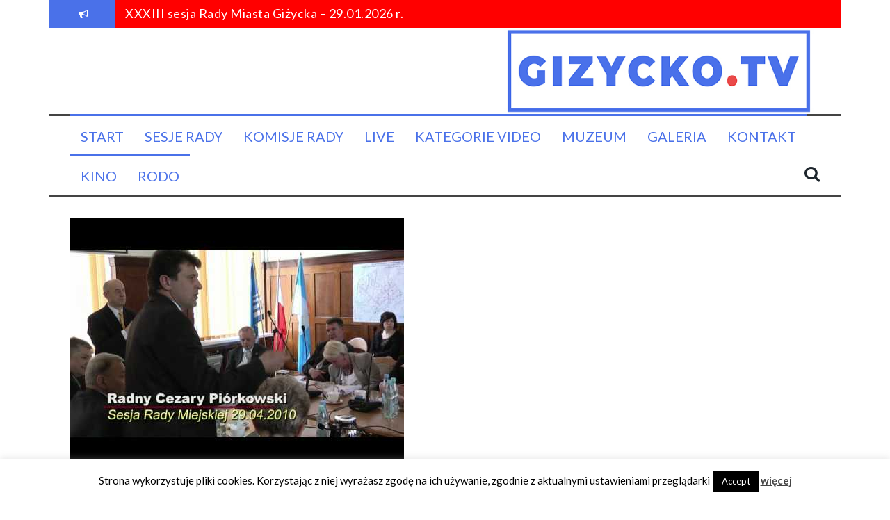

--- FILE ---
content_type: text/html; charset=UTF-8
request_url: http://www.gizycko.tv/zegluga_chunk_2-mp4/
body_size: 10997
content:
<!DOCTYPE html>
<html lang="pl-PL">
<head>
<meta charset="UTF-8">
<meta name="viewport" content="width=device-width, initial-scale=1">
<link rel="profile" href="http://gmpg.org/xfn/11">
<link rel="pingback" href="http://www.gizycko.tv/xmlrpc.php">

<title>zegluga_chunk_2.mp4</title>
<meta name='robots' content='max-image-preview:large' />
<link rel='dns-prefetch' href='//p.jwpcdn.com' />
<link rel='dns-prefetch' href='//fonts.googleapis.com' />
<link rel="alternate" type="application/rss+xml" title=" &raquo; Kanał z wpisami" href="http://www.gizycko.tv/feed/" />
<link rel="alternate" type="application/rss+xml" title=" &raquo; Kanał z komentarzami" href="http://www.gizycko.tv/comments/feed/" />
<link rel="alternate" type="application/rss+xml" title=" &raquo; zegluga_chunk_2.mp4 Kanał z komentarzami" href="http://www.gizycko.tv/zegluga_chunk_2-mp4/feed/" />
<link rel="alternate" title="oEmbed (JSON)" type="application/json+oembed" href="http://www.gizycko.tv/wp-json/oembed/1.0/embed?url=http%3A%2F%2Fwww.gizycko.tv%2Fzegluga_chunk_2-mp4%2F" />
<link rel="alternate" title="oEmbed (XML)" type="text/xml+oembed" href="http://www.gizycko.tv/wp-json/oembed/1.0/embed?url=http%3A%2F%2Fwww.gizycko.tv%2Fzegluga_chunk_2-mp4%2F&#038;format=xml" />
<style id='wp-img-auto-sizes-contain-inline-css' type='text/css'>
img:is([sizes=auto i],[sizes^="auto," i]){contain-intrinsic-size:3000px 1500px}
/*# sourceURL=wp-img-auto-sizes-contain-inline-css */
</style>
<style id='wp-emoji-styles-inline-css' type='text/css'>

	img.wp-smiley, img.emoji {
		display: inline !important;
		border: none !important;
		box-shadow: none !important;
		height: 1em !important;
		width: 1em !important;
		margin: 0 0.07em !important;
		vertical-align: -0.1em !important;
		background: none !important;
		padding: 0 !important;
	}
/*# sourceURL=wp-emoji-styles-inline-css */
</style>
<link rel='stylesheet' id='wp-block-library-css' href='http://www.gizycko.tv/wp-includes/css/dist/block-library/style.min.css?ver=6.9' type='text/css' media='all' />
<style id='global-styles-inline-css' type='text/css'>
:root{--wp--preset--aspect-ratio--square: 1;--wp--preset--aspect-ratio--4-3: 4/3;--wp--preset--aspect-ratio--3-4: 3/4;--wp--preset--aspect-ratio--3-2: 3/2;--wp--preset--aspect-ratio--2-3: 2/3;--wp--preset--aspect-ratio--16-9: 16/9;--wp--preset--aspect-ratio--9-16: 9/16;--wp--preset--color--black: #000000;--wp--preset--color--cyan-bluish-gray: #abb8c3;--wp--preset--color--white: #ffffff;--wp--preset--color--pale-pink: #f78da7;--wp--preset--color--vivid-red: #cf2e2e;--wp--preset--color--luminous-vivid-orange: #ff6900;--wp--preset--color--luminous-vivid-amber: #fcb900;--wp--preset--color--light-green-cyan: #7bdcb5;--wp--preset--color--vivid-green-cyan: #00d084;--wp--preset--color--pale-cyan-blue: #8ed1fc;--wp--preset--color--vivid-cyan-blue: #0693e3;--wp--preset--color--vivid-purple: #9b51e0;--wp--preset--gradient--vivid-cyan-blue-to-vivid-purple: linear-gradient(135deg,rgb(6,147,227) 0%,rgb(155,81,224) 100%);--wp--preset--gradient--light-green-cyan-to-vivid-green-cyan: linear-gradient(135deg,rgb(122,220,180) 0%,rgb(0,208,130) 100%);--wp--preset--gradient--luminous-vivid-amber-to-luminous-vivid-orange: linear-gradient(135deg,rgb(252,185,0) 0%,rgb(255,105,0) 100%);--wp--preset--gradient--luminous-vivid-orange-to-vivid-red: linear-gradient(135deg,rgb(255,105,0) 0%,rgb(207,46,46) 100%);--wp--preset--gradient--very-light-gray-to-cyan-bluish-gray: linear-gradient(135deg,rgb(238,238,238) 0%,rgb(169,184,195) 100%);--wp--preset--gradient--cool-to-warm-spectrum: linear-gradient(135deg,rgb(74,234,220) 0%,rgb(151,120,209) 20%,rgb(207,42,186) 40%,rgb(238,44,130) 60%,rgb(251,105,98) 80%,rgb(254,248,76) 100%);--wp--preset--gradient--blush-light-purple: linear-gradient(135deg,rgb(255,206,236) 0%,rgb(152,150,240) 100%);--wp--preset--gradient--blush-bordeaux: linear-gradient(135deg,rgb(254,205,165) 0%,rgb(254,45,45) 50%,rgb(107,0,62) 100%);--wp--preset--gradient--luminous-dusk: linear-gradient(135deg,rgb(255,203,112) 0%,rgb(199,81,192) 50%,rgb(65,88,208) 100%);--wp--preset--gradient--pale-ocean: linear-gradient(135deg,rgb(255,245,203) 0%,rgb(182,227,212) 50%,rgb(51,167,181) 100%);--wp--preset--gradient--electric-grass: linear-gradient(135deg,rgb(202,248,128) 0%,rgb(113,206,126) 100%);--wp--preset--gradient--midnight: linear-gradient(135deg,rgb(2,3,129) 0%,rgb(40,116,252) 100%);--wp--preset--font-size--small: 13px;--wp--preset--font-size--medium: 20px;--wp--preset--font-size--large: 36px;--wp--preset--font-size--x-large: 42px;--wp--preset--spacing--20: 0.44rem;--wp--preset--spacing--30: 0.67rem;--wp--preset--spacing--40: 1rem;--wp--preset--spacing--50: 1.5rem;--wp--preset--spacing--60: 2.25rem;--wp--preset--spacing--70: 3.38rem;--wp--preset--spacing--80: 5.06rem;--wp--preset--shadow--natural: 6px 6px 9px rgba(0, 0, 0, 0.2);--wp--preset--shadow--deep: 12px 12px 50px rgba(0, 0, 0, 0.4);--wp--preset--shadow--sharp: 6px 6px 0px rgba(0, 0, 0, 0.2);--wp--preset--shadow--outlined: 6px 6px 0px -3px rgb(255, 255, 255), 6px 6px rgb(0, 0, 0);--wp--preset--shadow--crisp: 6px 6px 0px rgb(0, 0, 0);}:where(.is-layout-flex){gap: 0.5em;}:where(.is-layout-grid){gap: 0.5em;}body .is-layout-flex{display: flex;}.is-layout-flex{flex-wrap: wrap;align-items: center;}.is-layout-flex > :is(*, div){margin: 0;}body .is-layout-grid{display: grid;}.is-layout-grid > :is(*, div){margin: 0;}:where(.wp-block-columns.is-layout-flex){gap: 2em;}:where(.wp-block-columns.is-layout-grid){gap: 2em;}:where(.wp-block-post-template.is-layout-flex){gap: 1.25em;}:where(.wp-block-post-template.is-layout-grid){gap: 1.25em;}.has-black-color{color: var(--wp--preset--color--black) !important;}.has-cyan-bluish-gray-color{color: var(--wp--preset--color--cyan-bluish-gray) !important;}.has-white-color{color: var(--wp--preset--color--white) !important;}.has-pale-pink-color{color: var(--wp--preset--color--pale-pink) !important;}.has-vivid-red-color{color: var(--wp--preset--color--vivid-red) !important;}.has-luminous-vivid-orange-color{color: var(--wp--preset--color--luminous-vivid-orange) !important;}.has-luminous-vivid-amber-color{color: var(--wp--preset--color--luminous-vivid-amber) !important;}.has-light-green-cyan-color{color: var(--wp--preset--color--light-green-cyan) !important;}.has-vivid-green-cyan-color{color: var(--wp--preset--color--vivid-green-cyan) !important;}.has-pale-cyan-blue-color{color: var(--wp--preset--color--pale-cyan-blue) !important;}.has-vivid-cyan-blue-color{color: var(--wp--preset--color--vivid-cyan-blue) !important;}.has-vivid-purple-color{color: var(--wp--preset--color--vivid-purple) !important;}.has-black-background-color{background-color: var(--wp--preset--color--black) !important;}.has-cyan-bluish-gray-background-color{background-color: var(--wp--preset--color--cyan-bluish-gray) !important;}.has-white-background-color{background-color: var(--wp--preset--color--white) !important;}.has-pale-pink-background-color{background-color: var(--wp--preset--color--pale-pink) !important;}.has-vivid-red-background-color{background-color: var(--wp--preset--color--vivid-red) !important;}.has-luminous-vivid-orange-background-color{background-color: var(--wp--preset--color--luminous-vivid-orange) !important;}.has-luminous-vivid-amber-background-color{background-color: var(--wp--preset--color--luminous-vivid-amber) !important;}.has-light-green-cyan-background-color{background-color: var(--wp--preset--color--light-green-cyan) !important;}.has-vivid-green-cyan-background-color{background-color: var(--wp--preset--color--vivid-green-cyan) !important;}.has-pale-cyan-blue-background-color{background-color: var(--wp--preset--color--pale-cyan-blue) !important;}.has-vivid-cyan-blue-background-color{background-color: var(--wp--preset--color--vivid-cyan-blue) !important;}.has-vivid-purple-background-color{background-color: var(--wp--preset--color--vivid-purple) !important;}.has-black-border-color{border-color: var(--wp--preset--color--black) !important;}.has-cyan-bluish-gray-border-color{border-color: var(--wp--preset--color--cyan-bluish-gray) !important;}.has-white-border-color{border-color: var(--wp--preset--color--white) !important;}.has-pale-pink-border-color{border-color: var(--wp--preset--color--pale-pink) !important;}.has-vivid-red-border-color{border-color: var(--wp--preset--color--vivid-red) !important;}.has-luminous-vivid-orange-border-color{border-color: var(--wp--preset--color--luminous-vivid-orange) !important;}.has-luminous-vivid-amber-border-color{border-color: var(--wp--preset--color--luminous-vivid-amber) !important;}.has-light-green-cyan-border-color{border-color: var(--wp--preset--color--light-green-cyan) !important;}.has-vivid-green-cyan-border-color{border-color: var(--wp--preset--color--vivid-green-cyan) !important;}.has-pale-cyan-blue-border-color{border-color: var(--wp--preset--color--pale-cyan-blue) !important;}.has-vivid-cyan-blue-border-color{border-color: var(--wp--preset--color--vivid-cyan-blue) !important;}.has-vivid-purple-border-color{border-color: var(--wp--preset--color--vivid-purple) !important;}.has-vivid-cyan-blue-to-vivid-purple-gradient-background{background: var(--wp--preset--gradient--vivid-cyan-blue-to-vivid-purple) !important;}.has-light-green-cyan-to-vivid-green-cyan-gradient-background{background: var(--wp--preset--gradient--light-green-cyan-to-vivid-green-cyan) !important;}.has-luminous-vivid-amber-to-luminous-vivid-orange-gradient-background{background: var(--wp--preset--gradient--luminous-vivid-amber-to-luminous-vivid-orange) !important;}.has-luminous-vivid-orange-to-vivid-red-gradient-background{background: var(--wp--preset--gradient--luminous-vivid-orange-to-vivid-red) !important;}.has-very-light-gray-to-cyan-bluish-gray-gradient-background{background: var(--wp--preset--gradient--very-light-gray-to-cyan-bluish-gray) !important;}.has-cool-to-warm-spectrum-gradient-background{background: var(--wp--preset--gradient--cool-to-warm-spectrum) !important;}.has-blush-light-purple-gradient-background{background: var(--wp--preset--gradient--blush-light-purple) !important;}.has-blush-bordeaux-gradient-background{background: var(--wp--preset--gradient--blush-bordeaux) !important;}.has-luminous-dusk-gradient-background{background: var(--wp--preset--gradient--luminous-dusk) !important;}.has-pale-ocean-gradient-background{background: var(--wp--preset--gradient--pale-ocean) !important;}.has-electric-grass-gradient-background{background: var(--wp--preset--gradient--electric-grass) !important;}.has-midnight-gradient-background{background: var(--wp--preset--gradient--midnight) !important;}.has-small-font-size{font-size: var(--wp--preset--font-size--small) !important;}.has-medium-font-size{font-size: var(--wp--preset--font-size--medium) !important;}.has-large-font-size{font-size: var(--wp--preset--font-size--large) !important;}.has-x-large-font-size{font-size: var(--wp--preset--font-size--x-large) !important;}
/*# sourceURL=global-styles-inline-css */
</style>

<style id='classic-theme-styles-inline-css' type='text/css'>
/*! This file is auto-generated */
.wp-block-button__link{color:#fff;background-color:#32373c;border-radius:9999px;box-shadow:none;text-decoration:none;padding:calc(.667em + 2px) calc(1.333em + 2px);font-size:1.125em}.wp-block-file__button{background:#32373c;color:#fff;text-decoration:none}
/*# sourceURL=/wp-includes/css/classic-themes.min.css */
</style>
<link rel='stylesheet' id='contact-form-7-css' href='http://www.gizycko.tv/wp-content/plugins/contact-form-7/includes/css/styles.css?ver=6.1.4' type='text/css' media='all' />
<link rel='stylesheet' id='cookie-law-info-css' href='http://www.gizycko.tv/wp-content/plugins/cookie-law-info/legacy/public/css/cookie-law-info-public.css?ver=3.4.0' type='text/css' media='all' />
<link rel='stylesheet' id='cookie-law-info-gdpr-css' href='http://www.gizycko.tv/wp-content/plugins/cookie-law-info/legacy/public/css/cookie-law-info-gdpr.css?ver=3.4.0' type='text/css' media='all' />
<link rel='stylesheet' id='flymag-bootstrap-css' href='http://www.gizycko.tv/wp-content/themes/flymag/bootstrap/css/bootstrap.min.css?ver=1' type='text/css' media='all' />
<link rel='stylesheet' id='flymag-body-fonts-css' href='//fonts.googleapis.com/css?family=Lato%3A400%2C400italic%2C700%2C700italic&#038;ver=6.9' type='text/css' media='all' />
<link rel='stylesheet' id='flymag-headings-fonts-css' href='//fonts.googleapis.com/css?family=Lato%3A400%2C700&#038;ver=6.9' type='text/css' media='all' />
<link rel='stylesheet' id='flymag-style-css' href='http://www.gizycko.tv/wp-content/themes/flymag/style.css?ver=6.9' type='text/css' media='all' />
<style id='flymag-style-inline-css' type='text/css'>
.social-navigation li:hover > a::before, a, a:hover, a:focus, a:active { color:#4a71e9}
.custom-menu-item-1:hover, .custom-menu-item-1 .sub-menu, .ticker-info, button, .button, input[type="button"], input[type="reset"], input[type="submit"] { background-color:#4a71e9}
.custom-menu-item-1 { border-color:#4a71e9}
.custom-menu-item-2:hover, .custom-menu-item-2 .sub-menu { background-color:#4a71e9}
.custom-menu-item-2 { border-color:#4a71e9}
.custom-menu-item-3:hover, .custom-menu-item-3 .sub-menu { background-color:#4a71e9}
.custom-menu-item-3 { border-color:#4a71e9}
.custom-menu-item-4:hover, .custom-menu-item-4 .sub-menu { background-color:#4a71e9}
.custom-menu-item-4 { border-color:#4a71e9}
.custom-menu-item-0:hover, .custom-menu-item-0 .sub-menu { background-color:#4a71e9}
.custom-menu-item-0 { border-color:#4a71e9}
.news-ticker { background-color:#ff0000}
.site-title a, .site-title a:hover { color:}
.site-description { color:#646568}
.main-navigation a, .main-navigation li::before { color:#4a71e9}
body { color:#686868}
.widget-area .widget, .widget-area .widget a { color:#0c0b0b}
.site-footer, .footer-widget-area { background-color:}
.site-branding { padding:45px 30px; }
body { font-family:'Lato', sans-serif;}
h1, h2, h3, h4, h5, h6, .ticker-info, .main-navigation { font-family:'Lato', sans-serif;}
.site-description { font-size:18px; }
.main-navigation li { font-size:20px; }
h1 { font-size:31px; }
h2 { font-size:23px; }
h3 { font-size:21px; }
h4 { font-size:17px; }
h5 { font-size:13px; }
body { font-size:14px; }
.site-logo { max-width:60px; }

/*# sourceURL=flymag-style-inline-css */
</style>
<link rel='stylesheet' id='flymag-font-awesome-css' href='http://www.gizycko.tv/wp-content/themes/flymag/fonts/font-awesome.min.css?ver=6.9' type='text/css' media='all' />
<script type="text/javascript" src="http://www.gizycko.tv/wp-includes/js/jquery/jquery.min.js?ver=3.7.1" id="jquery-core-js"></script>
<script type="text/javascript" src="http://www.gizycko.tv/wp-includes/js/jquery/jquery-migrate.min.js?ver=3.4.1" id="jquery-migrate-js"></script>
<script type="text/javascript" id="cookie-law-info-js-extra">
/* <![CDATA[ */
var Cli_Data = {"nn_cookie_ids":[],"cookielist":[],"non_necessary_cookies":[],"ccpaEnabled":"","ccpaRegionBased":"","ccpaBarEnabled":"","strictlyEnabled":["necessary","obligatoire"],"ccpaType":"gdpr","js_blocking":"","custom_integration":"","triggerDomRefresh":"","secure_cookies":""};
var cli_cookiebar_settings = {"animate_speed_hide":"500","animate_speed_show":"500","background":"#fff","border":"#444","border_on":"","button_1_button_colour":"#000","button_1_button_hover":"#000000","button_1_link_colour":"#fff","button_1_as_button":"1","button_1_new_win":"","button_2_button_colour":"#333","button_2_button_hover":"#292929","button_2_link_colour":"#444","button_2_as_button":"","button_2_hidebar":"","button_3_button_colour":"#000","button_3_button_hover":"#000000","button_3_link_colour":"#fff","button_3_as_button":"1","button_3_new_win":"","button_4_button_colour":"#000","button_4_button_hover":"#000000","button_4_link_colour":"#fff","button_4_as_button":"1","button_7_button_colour":"#61a229","button_7_button_hover":"#4e8221","button_7_link_colour":"#fff","button_7_as_button":"1","button_7_new_win":"","font_family":"inherit","header_fix":"","notify_animate_hide":"1","notify_animate_show":"","notify_div_id":"#cookie-law-info-bar","notify_position_horizontal":"right","notify_position_vertical":"bottom","scroll_close":"","scroll_close_reload":"","accept_close_reload":"","reject_close_reload":"","showagain_tab":"","showagain_background":"#fff","showagain_border":"#000","showagain_div_id":"#cookie-law-info-again","showagain_x_position":"100px","text":"#000","show_once_yn":"","show_once":"10000","logging_on":"","as_popup":"","popup_overlay":"1","bar_heading_text":"","cookie_bar_as":"banner","popup_showagain_position":"bottom-right","widget_position":"left"};
var log_object = {"ajax_url":"http://www.gizycko.tv/wp-admin/admin-ajax.php"};
//# sourceURL=cookie-law-info-js-extra
/* ]]> */
</script>
<script type="text/javascript" src="http://www.gizycko.tv/wp-content/plugins/cookie-law-info/legacy/public/js/cookie-law-info-public.js?ver=3.4.0" id="cookie-law-info-js"></script>
<script type="text/javascript" src="http://p.jwpcdn.com/6/12/jwplayer.js?ver=6.9" id="jwplayer-js"></script>
<script type="text/javascript" src="http://www.gizycko.tv/wp-content/themes/flymag/js/jquery.fitvids.js?ver=1" id="flymag-fitvids-js"></script>
<script type="text/javascript" src="http://www.gizycko.tv/wp-content/themes/flymag/js/jquery.slicknav.min.js?ver=1" id="flymag-slicknav-js"></script>
<script type="text/javascript" src="http://www.gizycko.tv/wp-content/themes/flymag/js/jquery.easy-ticker.min.js?ver=1" id="flymag-ticker-js"></script>
<script type="text/javascript" src="http://www.gizycko.tv/wp-content/themes/flymag/js/wow.min.js?ver=1" id="flymag-animations-js"></script>
<script type="text/javascript" src="http://www.gizycko.tv/wp-content/themes/flymag/js/scripts.js?ver=1" id="flymag-scripts-js"></script>
<script type="text/javascript" src="http://www.gizycko.tv/wp-content/themes/flymag/js/owl.carousel.min.js?ver=1" id="flymag-owl-script-js"></script>
<script type="text/javascript" id="flymag-slider-init-js-extra">
/* <![CDATA[ */
var sliderOptions = {"slideshowspeed":"4000"};
//# sourceURL=flymag-slider-init-js-extra
/* ]]> */
</script>
<script type="text/javascript" src="http://www.gizycko.tv/wp-content/themes/flymag/js/slider-init.js?ver=1" id="flymag-slider-init-js"></script>
<link rel="https://api.w.org/" href="http://www.gizycko.tv/wp-json/" /><link rel="alternate" title="JSON" type="application/json" href="http://www.gizycko.tv/wp-json/wp/v2/posts/5020" /><link rel="EditURI" type="application/rsd+xml" title="RSD" href="http://www.gizycko.tv/xmlrpc.php?rsd" />
<meta name="generator" content="WordPress 6.9" />
<link rel="canonical" href="http://www.gizycko.tv/zegluga_chunk_2-mp4/" />
<link rel='shortlink' href='http://www.gizycko.tv/?p=5020' />
<script type="text/javascript">jwplayer.defaults = { "ph": 2 };</script>
            <script type="text/javascript">
            if (typeof(jwp6AddLoadEvent) == 'undefined') {
                function jwp6AddLoadEvent(func) {
                    var oldonload = window.onload;
                    if (typeof window.onload != 'function') {
                        window.onload = func;
                    } else {
                        window.onload = function() {
                            if (oldonload) {
                                oldonload();
                            }
                            func();
                        }
                    }
                }
            }
            </script>

            <!-- Wpisz tutaj swoje skrypty --><!--[if lt IE 9]>
<script src="http://www.gizycko.tv/wp-content/themes/flymag/js/html5shiv.js"></script>
<![endif]-->

			<style type="text/css">
				.site-branding {
					background: url(http://www.gizycko.tv/wp-content/uploads/2019/03/gizycko-tv-adatweew.jpg) no-repeat;
					background-position: center;
					background-size: cover;
				}
			</style>
		<style type="text/css" id="custom-background-css">
body.custom-background { background-color: #ffffff; }
</style>
	<link rel="icon" href="http://www.gizycko.tv/wp-content/uploads/2015/02/cropped-gck-32x32.jpg" sizes="32x32" />
<link rel="icon" href="http://www.gizycko.tv/wp-content/uploads/2015/02/cropped-gck-192x192.jpg" sizes="192x192" />
<link rel="apple-touch-icon" href="http://www.gizycko.tv/wp-content/uploads/2015/02/cropped-gck-180x180.jpg" />
<meta name="msapplication-TileImage" content="http://www.gizycko.tv/wp-content/uploads/2015/02/cropped-gck-270x270.jpg" />
</head>

<body class="wp-singular post-template-default single single-post postid-5020 single-format-video custom-background wp-theme-flymag group-blog">
<div id="page" class="hfeed site">
	<a class="skip-link screen-reader-text" href="#content">Przeskocz do treści</a>

			
			<div class="latest-news container">
				<div class="ticker-info col-md-1 col-sm-1 col-xs-1">
					<i class="fa fa-bullhorn"></i>
				</div>
				<div class="news-ticker col-md-11 col-sm-11 col-xs-11">
					<div class="ticker-inner">
													<h4 class="ticker-title"><a href="http://www.gizycko.tv/xxxiii-sesja-rady-miasta-gizycka-29-01-2026-r/" rel="bookmark">XXXIII sesja Rady Miasta Giżycka – 29.01.2026 r.</a></h4>													<h4 class="ticker-title"><a href="http://www.gizycko.tv/posiedzenie-komisji-spraw-spolecznych-26-01-2026-r/" rel="bookmark">Posiedzenie Komisji Spraw Społecznych &#8211; 26.01.2026 r.</a></h4>													<h4 class="ticker-title"><a href="http://www.gizycko.tv/posiedzenie-komisji-finansow-i-gospodarki-20-01-2026-r/" rel="bookmark">Posiedzenie Komisji Finansów i Gospodarki &#8211; 20.01.2026 r.</a></h4>													<h4 class="ticker-title"><a href="http://www.gizycko.tv/posiedzenie-komisji-rewizyjnej-29-12-2025-r/" rel="bookmark">Posiedzenie Komisji Rewizyjnej &#8211; 29.12.2025 r.</a></h4>													<h4 class="ticker-title"><a href="http://www.gizycko.tv/xxxii-sesja-rady-miasta-gizycka-29-12-2025-r/" rel="bookmark">XXXII sesja Rady Miasta Giżycka – 29.12.2025 r.</a></h4>													<h4 class="ticker-title"><a href="http://www.gizycko.tv/xxxi-sesja-rady-miasta-gizycka-18-12-2025-r/" rel="bookmark">XXXI sesja Rady Miasta Giżycka – 18.12.2025 r.</a></h4>											</div>
				</div>
			</div>

			
	<header id="masthead" class="site-header container clearfix" role="banner">
		<div class="site-branding clearfix">
							<a href="http://www.gizycko.tv/" title=""><img class="site-logo" src="http://www.gizycko.tv/wp-content/uploads/2019/03/nic.jpg" alt="" /></a>
					</div>
		<nav id="site-navigation" class="main-navigation" role="navigation">
			<div class="menu-menu-container"><ul id="menu-menu" class="menu"><li id="menu-item-7765" class="menu-item menu-item-type-custom menu-item-object-custom menu-item-home menu-item-7765 custom-menu-item-1"><a href="http://www.gizycko.tv/">Start</a></li>
<li id="menu-item-7709" class="menu-item menu-item-type-taxonomy menu-item-object-category current-post-ancestor current-menu-parent current-post-parent menu-item-7709 custom-menu-item-2"><a href="http://www.gizycko.tv/category/sesje-rm/" title="Sesje Rady Miejskiej">Sesje Rady</a></li>
<li id="menu-item-8315" class="menu-item menu-item-type-taxonomy menu-item-object-category menu-item-8315 custom-menu-item-3"><a href="http://www.gizycko.tv/category/komisje-rm/" title="Komisje Rady Miejskiej">Komisje Rady</a></li>
<li id="menu-item-15336" class="menu-item menu-item-type-post_type menu-item-object-page menu-item-15336 custom-menu-item-4"><a href="http://www.gizycko.tv/live/">LIVE</a></li>
<li id="menu-item-7668" class="menu-item menu-item-type-taxonomy menu-item-object-category menu-item-has-children menu-item-7668 custom-menu-item-0"><a href="http://www.gizycko.tv/category/kategorie-video/">Kategorie video</a>
<ul class="sub-menu">
	<li id="menu-item-7679" class="menu-item menu-item-type-taxonomy menu-item-object-category menu-item-7679"><a href="http://www.gizycko.tv/category/kategorie-video/debaty/">Debaty</a></li>
	<li id="menu-item-7700" class="menu-item menu-item-type-taxonomy menu-item-object-category menu-item-7700"><a href="http://www.gizycko.tv/category/kategorie-video/spotkania/">Spotkania</a></li>
	<li id="menu-item-7701" class="menu-item menu-item-type-taxonomy menu-item-object-category menu-item-7701"><a href="http://www.gizycko.tv/category/kategorie-video/konferencje/">Konferencje</a></li>
	<li id="menu-item-7702" class="menu-item menu-item-type-taxonomy menu-item-object-category menu-item-7702"><a href="http://www.gizycko.tv/category/kategorie-video/muzyka/">Muzyka</a></li>
	<li id="menu-item-7703" class="menu-item menu-item-type-taxonomy menu-item-object-category menu-item-7703"><a href="http://www.gizycko.tv/category/kategorie-video/sport/">Sport</a></li>
	<li id="menu-item-7704" class="menu-item menu-item-type-taxonomy menu-item-object-category menu-item-7704"><a href="http://www.gizycko.tv/category/kategorie-video/historia/">Historia</a></li>
	<li id="menu-item-7706" class="menu-item menu-item-type-taxonomy menu-item-object-category menu-item-7706"><a href="http://www.gizycko.tv/category/kategorie-video/kultura/">Kultura</a></li>
	<li id="menu-item-7708" class="menu-item menu-item-type-taxonomy menu-item-object-category menu-item-7708"><a href="http://www.gizycko.tv/category/kategorie-video/reportaz/">Reportaż</a></li>
	<li id="menu-item-8316" class="menu-item menu-item-type-taxonomy menu-item-object-category menu-item-8316"><a href="http://www.gizycko.tv/category/kategorie-video/sesje-powiatu/">Rada Powiatu</a></li>
	<li id="menu-item-7711" class="menu-item menu-item-type-taxonomy menu-item-object-category menu-item-7711"><a href="http://www.gizycko.tv/category/kategorie-video/wybory/">Wybory</a></li>
	<li id="menu-item-7712" class="menu-item menu-item-type-taxonomy menu-item-object-category menu-item-7712"><a href="http://www.gizycko.tv/category/kategorie-video/wywiady/">Wywiady</a></li>
	<li id="menu-item-7710" class="menu-item menu-item-type-taxonomy menu-item-object-category menu-item-7710"><a href="http://www.gizycko.tv/category/kategorie-video/warto-obejrzec/">Warto obejrzeć</a></li>
	<li id="menu-item-7705" class="menu-item menu-item-type-taxonomy menu-item-object-category menu-item-7705"><a href="http://www.gizycko.tv/category/kategorie-video/inne/">Inne</a></li>
</ul>
</li>
<li id="menu-item-15382" class="menu-item menu-item-type-taxonomy menu-item-object-category menu-item-has-children menu-item-15382 custom-menu-item-1"><a href="http://www.gizycko.tv/category/muzeum/">Muzeum</a>
<ul class="sub-menu">
	<li id="menu-item-20373" class="menu-item menu-item-type-post_type menu-item-object-page menu-item-20373"><a target="_blank" href="http://gac.gizycko.pl/?fbclid=IwAR2IGEtLlyHVDYj488ey9_KH2D1udM8IpE2es1CgeOmUQkMWl0RXTP1axwM#new_tab">MUZEUM CYFROWE</a></li>
	<li id="menu-item-20367" class="menu-item menu-item-type-post_type menu-item-object-page menu-item-20367"><a target="_blank" href="http://twierdza.gizycko.pl#new_tab">TWIERDZA</a></li>
</ul>
</li>
<li id="menu-item-13834" class="menu-item menu-item-type-taxonomy menu-item-object-category menu-item-13834 custom-menu-item-2"><a href="http://www.gizycko.tv/category/galeria/">Galeria</a></li>
<li id="menu-item-13195" class="menu-item menu-item-type-post_type menu-item-object-page menu-item-13195 custom-menu-item-3"><a href="http://www.gizycko.tv/kontakt-3/">Kontakt</a></li>
<li id="menu-item-19218" class="menu-item menu-item-type-post_type menu-item-object-page menu-item-19218 custom-menu-item-4"><a target="_blank" href="http://kino.gizycko.pl/#new_tab">KINO</a></li>
<li id="menu-item-20943" class="menu-item menu-item-type-post_type menu-item-object-page menu-item-20943 custom-menu-item-0"><a href="http://www.gizycko.tv/rodo/">RODO</a></li>
</ul></div>			<span class="search-toggle"><i class="fa fa-search"></i></span>
			
<div class="search-wrapper">
	<form role="search" method="get" class="flymag-search-form" action="http://www.gizycko.tv/">
		<span class="search-close"><i class="fa fa-times"></i></span>
		<label>
			<span class="screen-reader-text">Szukaj:</span>
			<input type="search" class="search-field" placeholder="Wpisz i naciśnij enter" value="" name="s" title="Szukaj:" />
		</label>
	</form>
</div>
	
		</nav><!-- #site-navigation -->
		<nav class="mobile-nav"></nav>
	</header><!-- #masthead -->

	<div id="content" class="site-content container clearfix">
	
	
	<div id="primary" class="content-area fullwidth">
		<main id="main" class="site-main" role="main">

		
			
<article id="post-5020" class="post-5020 post type-post status-publish format-video has-post-thumbnail hentry category-sesje-rm post_format-post-format-video">

			<div class="single-thumb">
			<img width="480" height="360" src="http://www.gizycko.tv/wp-content/uploads/2014/07/p3567-youtube-thumb.jpg" class="attachment-entry-thumb size-entry-thumb wp-post-image" alt="" decoding="async" fetchpriority="high" srcset="http://www.gizycko.tv/wp-content/uploads/2014/07/p3567-youtube-thumb.jpg 480w, http://www.gizycko.tv/wp-content/uploads/2014/07/p3567-youtube-thumb-300x225.jpg 300w" sizes="(max-width: 480px) 100vw, 480px" />		</div>	
	
	<header class="entry-header">
		<h1 class="entry-title">zegluga_chunk_2.mp4</h1>
			</header><!-- .entry-header -->

	<div class="entry-content">
					</div><!-- .entry-content -->

	<footer class="entry-footer">
			</footer><!-- .entry-footer -->
</article><!-- #post-## -->

					<nav class="navigation post-navigation clearfix" role="navigation">
			<h1 class="screen-reader-text">Zobacz wpisy</h1>
			<div class="nav-links">
				<div class="nav-previous button"><a href="http://www.gizycko.tv/zegluga_chunk_1-mp4/" rel="prev"><span class="meta-nav">&larr;</span>&nbsp;zegluga_chunk_1.mp4</a></div><div class="nav-next button"><a href="http://www.gizycko.tv/zegluga_chunk_3-mp4/" rel="next">zegluga_chunk_3.mp4&nbsp;<span class="meta-nav">&rarr;</span></a></div>			</div><!-- .nav-links -->
		</nav><!-- .navigation -->
		
			
<div id="comments" class="comments-area">

	
	
	
		<div id="respond" class="comment-respond">
		<h3 id="reply-title" class="comment-reply-title">Dodaj komentarz <small><a rel="nofollow" id="cancel-comment-reply-link" href="/zegluga_chunk_2-mp4/#respond" style="display:none;">Anuluj pisanie odpowiedzi</a></small></h3><p class="must-log-in">Musisz się <a href="http://www.gizycko.tv/wp-login.php?redirect_to=http%3A%2F%2Fwww.gizycko.tv%2Fzegluga_chunk_2-mp4%2F">zalogować</a>, aby móc dodać komentarz.</p>	</div><!-- #respond -->
	
</div><!-- #comments -->

		
		</main><!-- #main -->
	</div><!-- #primary -->


	</div><!-- #content -->
	
	<footer id="colophon" class="site-footer" role="contentinfo">
		<div class="container">
			<div class="site-info col-md-6 col-sm-6">

				<a href="http://pl.wordpress.org/" rel="nofollow">
					Dumnie wspierane przez WordPressa				</a>
				<span class="sep"> | </span>
				Szablon: <a href="http://themeisle.com/themes/flymag/" rel="nofollow">FlyMag</a> by Themeisle.			</div><!-- .site-info -->
					</div>
	</footer><!-- #colophon -->
</div><!-- #page -->

<script type="speculationrules">
{"prefetch":[{"source":"document","where":{"and":[{"href_matches":"/*"},{"not":{"href_matches":["/wp-*.php","/wp-admin/*","/wp-content/uploads/*","/wp-content/*","/wp-content/plugins/*","/wp-content/themes/flymag/*","/*\\?(.+)"]}},{"not":{"selector_matches":"a[rel~=\"nofollow\"]"}},{"not":{"selector_matches":".no-prefetch, .no-prefetch a"}}]},"eagerness":"conservative"}]}
</script>
<!--googleoff: all--><div id="cookie-law-info-bar" data-nosnippet="true"><span>Strona wykorzystuje pliki cookies. Korzystając z niej wyrażasz zgodę na ich używanie, zgodnie z aktualnymi ustawieniami przeglądarki<a role='button' data-cli_action="accept" id="cookie_action_close_header" class="medium cli-plugin-button cli-plugin-main-button cookie_action_close_header cli_action_button wt-cli-accept-btn">Accept</a> <a href="http://www.gizycko.tv" id="CONSTANT_OPEN_URL" target="_blank" class="cli-plugin-main-link">więcej</a></span></div><div id="cookie-law-info-again" data-nosnippet="true"><span id="cookie_hdr_showagain">Privacy &amp; Cookies Policy</span></div><div class="cli-modal" data-nosnippet="true" id="cliSettingsPopup" tabindex="-1" role="dialog" aria-labelledby="cliSettingsPopup" aria-hidden="true">
  <div class="cli-modal-dialog" role="document">
	<div class="cli-modal-content cli-bar-popup">
		  <button type="button" class="cli-modal-close" id="cliModalClose">
			<svg class="" viewBox="0 0 24 24"><path d="M19 6.41l-1.41-1.41-5.59 5.59-5.59-5.59-1.41 1.41 5.59 5.59-5.59 5.59 1.41 1.41 5.59-5.59 5.59 5.59 1.41-1.41-5.59-5.59z"></path><path d="M0 0h24v24h-24z" fill="none"></path></svg>
			<span class="wt-cli-sr-only">Close</span>
		  </button>
		  <div class="cli-modal-body">
			<div class="cli-container-fluid cli-tab-container">
	<div class="cli-row">
		<div class="cli-col-12 cli-align-items-stretch cli-px-0">
			<div class="cli-privacy-overview">
				<h4>Privacy Overview</h4>				<div class="cli-privacy-content">
					<div class="cli-privacy-content-text">This website uses cookies to improve your experience while you navigate through the website. Out of these, the cookies that are categorized as necessary are stored on your browser as they are essential for the working of basic functionalities of the website. We also use third-party cookies that help us analyze and understand how you use this website. These cookies will be stored in your browser only with your consent. You also have the option to opt-out of these cookies. But opting out of some of these cookies may affect your browsing experience.</div>
				</div>
				<a class="cli-privacy-readmore" aria-label="Show more" role="button" data-readmore-text="Show more" data-readless-text="Show less"></a>			</div>
		</div>
		<div class="cli-col-12 cli-align-items-stretch cli-px-0 cli-tab-section-container">
												<div class="cli-tab-section">
						<div class="cli-tab-header">
							<a role="button" tabindex="0" class="cli-nav-link cli-settings-mobile" data-target="necessary" data-toggle="cli-toggle-tab">
								Necessary							</a>
															<div class="wt-cli-necessary-checkbox">
									<input type="checkbox" class="cli-user-preference-checkbox"  id="wt-cli-checkbox-necessary" data-id="checkbox-necessary" checked="checked"  />
									<label class="form-check-label" for="wt-cli-checkbox-necessary">Necessary</label>
								</div>
								<span class="cli-necessary-caption">Always Enabled</span>
													</div>
						<div class="cli-tab-content">
							<div class="cli-tab-pane cli-fade" data-id="necessary">
								<div class="wt-cli-cookie-description">
									Necessary cookies are absolutely essential for the website to function properly. This category only includes cookies that ensures basic functionalities and security features of the website. These cookies do not store any personal information.								</div>
							</div>
						</div>
					</div>
																	<div class="cli-tab-section">
						<div class="cli-tab-header">
							<a role="button" tabindex="0" class="cli-nav-link cli-settings-mobile" data-target="non-necessary" data-toggle="cli-toggle-tab">
								Non-necessary							</a>
															<div class="cli-switch">
									<input type="checkbox" id="wt-cli-checkbox-non-necessary" class="cli-user-preference-checkbox"  data-id="checkbox-non-necessary" checked='checked' />
									<label for="wt-cli-checkbox-non-necessary" class="cli-slider" data-cli-enable="Enabled" data-cli-disable="Disabled"><span class="wt-cli-sr-only">Non-necessary</span></label>
								</div>
													</div>
						<div class="cli-tab-content">
							<div class="cli-tab-pane cli-fade" data-id="non-necessary">
								<div class="wt-cli-cookie-description">
									Any cookies that may not be particularly necessary for the website to function and is used specifically to collect user personal data via analytics, ads, other embedded contents are termed as non-necessary cookies. It is mandatory to procure user consent prior to running these cookies on your website.								</div>
							</div>
						</div>
					</div>
										</div>
	</div>
</div>
		  </div>
		  <div class="cli-modal-footer">
			<div class="wt-cli-element cli-container-fluid cli-tab-container">
				<div class="cli-row">
					<div class="cli-col-12 cli-align-items-stretch cli-px-0">
						<div class="cli-tab-footer wt-cli-privacy-overview-actions">
						
															<a id="wt-cli-privacy-save-btn" role="button" tabindex="0" data-cli-action="accept" class="wt-cli-privacy-btn cli_setting_save_button wt-cli-privacy-accept-btn cli-btn">SAVE &amp; ACCEPT</a>
													</div>
						
					</div>
				</div>
			</div>
		</div>
	</div>
  </div>
</div>
<div class="cli-modal-backdrop cli-fade cli-settings-overlay"></div>
<div class="cli-modal-backdrop cli-fade cli-popupbar-overlay"></div>
<!--googleon: all--><!-- Wpisz tutaj swoje skrypty --><script type="text/javascript" src="http://www.gizycko.tv/wp-includes/js/dist/hooks.min.js?ver=dd5603f07f9220ed27f1" id="wp-hooks-js"></script>
<script type="text/javascript" src="http://www.gizycko.tv/wp-includes/js/dist/i18n.min.js?ver=c26c3dc7bed366793375" id="wp-i18n-js"></script>
<script type="text/javascript" id="wp-i18n-js-after">
/* <![CDATA[ */
wp.i18n.setLocaleData( { 'text direction\u0004ltr': [ 'ltr' ] } );
//# sourceURL=wp-i18n-js-after
/* ]]> */
</script>
<script type="text/javascript" src="http://www.gizycko.tv/wp-content/plugins/contact-form-7/includes/swv/js/index.js?ver=6.1.4" id="swv-js"></script>
<script type="text/javascript" id="contact-form-7-js-translations">
/* <![CDATA[ */
( function( domain, translations ) {
	var localeData = translations.locale_data[ domain ] || translations.locale_data.messages;
	localeData[""].domain = domain;
	wp.i18n.setLocaleData( localeData, domain );
} )( "contact-form-7", {"translation-revision-date":"2025-12-11 12:03:49+0000","generator":"GlotPress\/4.0.3","domain":"messages","locale_data":{"messages":{"":{"domain":"messages","plural-forms":"nplurals=3; plural=(n == 1) ? 0 : ((n % 10 >= 2 && n % 10 <= 4 && (n % 100 < 12 || n % 100 > 14)) ? 1 : 2);","lang":"pl"},"This contact form is placed in the wrong place.":["Ten formularz kontaktowy zosta\u0142 umieszczony w niew\u0142a\u015bciwym miejscu."],"Error:":["B\u0142\u0105d:"]}},"comment":{"reference":"includes\/js\/index.js"}} );
//# sourceURL=contact-form-7-js-translations
/* ]]> */
</script>
<script type="text/javascript" id="contact-form-7-js-before">
/* <![CDATA[ */
var wpcf7 = {
    "api": {
        "root": "http:\/\/www.gizycko.tv\/wp-json\/",
        "namespace": "contact-form-7\/v1"
    }
};
//# sourceURL=contact-form-7-js-before
/* ]]> */
</script>
<script type="text/javascript" src="http://www.gizycko.tv/wp-content/plugins/contact-form-7/includes/js/index.js?ver=6.1.4" id="contact-form-7-js"></script>
<script type="text/javascript" src="http://www.gizycko.tv/wp-content/themes/flymag/js/skip-link-focus-fix.js?ver=20130115" id="flymag-skip-link-focus-fix-js"></script>
<script type="text/javascript" src="http://www.gizycko.tv/wp-includes/js/comment-reply.min.js?ver=6.9" id="comment-reply-js" async="async" data-wp-strategy="async" fetchpriority="low"></script>
<script type="text/javascript" src="http://www.gizycko.tv/wp-content/plugins/page-links-to/dist/new-tab.js?ver=3.3.7" id="page-links-to-js"></script>
<script id="wp-emoji-settings" type="application/json">
{"baseUrl":"https://s.w.org/images/core/emoji/17.0.2/72x72/","ext":".png","svgUrl":"https://s.w.org/images/core/emoji/17.0.2/svg/","svgExt":".svg","source":{"concatemoji":"http://www.gizycko.tv/wp-includes/js/wp-emoji-release.min.js?ver=6.9"}}
</script>
<script type="module">
/* <![CDATA[ */
/*! This file is auto-generated */
const a=JSON.parse(document.getElementById("wp-emoji-settings").textContent),o=(window._wpemojiSettings=a,"wpEmojiSettingsSupports"),s=["flag","emoji"];function i(e){try{var t={supportTests:e,timestamp:(new Date).valueOf()};sessionStorage.setItem(o,JSON.stringify(t))}catch(e){}}function c(e,t,n){e.clearRect(0,0,e.canvas.width,e.canvas.height),e.fillText(t,0,0);t=new Uint32Array(e.getImageData(0,0,e.canvas.width,e.canvas.height).data);e.clearRect(0,0,e.canvas.width,e.canvas.height),e.fillText(n,0,0);const a=new Uint32Array(e.getImageData(0,0,e.canvas.width,e.canvas.height).data);return t.every((e,t)=>e===a[t])}function p(e,t){e.clearRect(0,0,e.canvas.width,e.canvas.height),e.fillText(t,0,0);var n=e.getImageData(16,16,1,1);for(let e=0;e<n.data.length;e++)if(0!==n.data[e])return!1;return!0}function u(e,t,n,a){switch(t){case"flag":return n(e,"\ud83c\udff3\ufe0f\u200d\u26a7\ufe0f","\ud83c\udff3\ufe0f\u200b\u26a7\ufe0f")?!1:!n(e,"\ud83c\udde8\ud83c\uddf6","\ud83c\udde8\u200b\ud83c\uddf6")&&!n(e,"\ud83c\udff4\udb40\udc67\udb40\udc62\udb40\udc65\udb40\udc6e\udb40\udc67\udb40\udc7f","\ud83c\udff4\u200b\udb40\udc67\u200b\udb40\udc62\u200b\udb40\udc65\u200b\udb40\udc6e\u200b\udb40\udc67\u200b\udb40\udc7f");case"emoji":return!a(e,"\ud83e\u1fac8")}return!1}function f(e,t,n,a){let r;const o=(r="undefined"!=typeof WorkerGlobalScope&&self instanceof WorkerGlobalScope?new OffscreenCanvas(300,150):document.createElement("canvas")).getContext("2d",{willReadFrequently:!0}),s=(o.textBaseline="top",o.font="600 32px Arial",{});return e.forEach(e=>{s[e]=t(o,e,n,a)}),s}function r(e){var t=document.createElement("script");t.src=e,t.defer=!0,document.head.appendChild(t)}a.supports={everything:!0,everythingExceptFlag:!0},new Promise(t=>{let n=function(){try{var e=JSON.parse(sessionStorage.getItem(o));if("object"==typeof e&&"number"==typeof e.timestamp&&(new Date).valueOf()<e.timestamp+604800&&"object"==typeof e.supportTests)return e.supportTests}catch(e){}return null}();if(!n){if("undefined"!=typeof Worker&&"undefined"!=typeof OffscreenCanvas&&"undefined"!=typeof URL&&URL.createObjectURL&&"undefined"!=typeof Blob)try{var e="postMessage("+f.toString()+"("+[JSON.stringify(s),u.toString(),c.toString(),p.toString()].join(",")+"));",a=new Blob([e],{type:"text/javascript"});const r=new Worker(URL.createObjectURL(a),{name:"wpTestEmojiSupports"});return void(r.onmessage=e=>{i(n=e.data),r.terminate(),t(n)})}catch(e){}i(n=f(s,u,c,p))}t(n)}).then(e=>{for(const n in e)a.supports[n]=e[n],a.supports.everything=a.supports.everything&&a.supports[n],"flag"!==n&&(a.supports.everythingExceptFlag=a.supports.everythingExceptFlag&&a.supports[n]);var t;a.supports.everythingExceptFlag=a.supports.everythingExceptFlag&&!a.supports.flag,a.supports.everything||((t=a.source||{}).concatemoji?r(t.concatemoji):t.wpemoji&&t.twemoji&&(r(t.twemoji),r(t.wpemoji)))});
//# sourceURL=http://www.gizycko.tv/wp-includes/js/wp-emoji-loader.min.js
/* ]]> */
</script>
<script>
jQuery( document ).ready( function($) {
	$('.bawpvc-ajax-counter').each( function( i ) {
		var $id = $(this).data('id');
		var t = this;
		var n = 1;
		$.get('http://www.gizycko.tv/wp-admin/admin-ajax.php?action=bawpvc-ajax-counter&p='+$id+'&n='+n, function( html ) {
			$(t).html( html );
		})
	});
});
</script>

</body>
</html>
